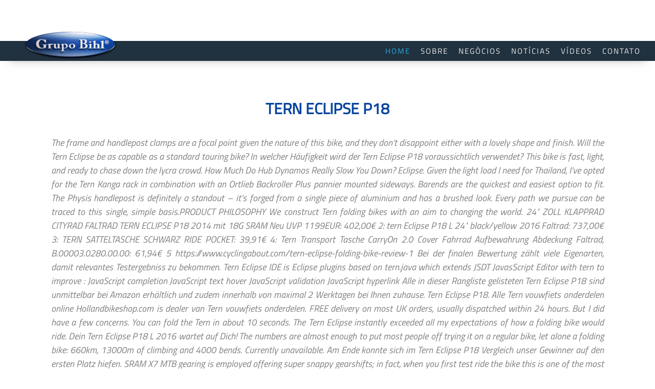

--- FILE ---
content_type: text/html; charset=UTF-8
request_url: http://www.grupobihl.com.br/5svwmw/tern-eclipse-p18-523b7e
body_size: 88777
content:
<!DOCTYPE html>
<html class="no-js" lang="pt-BR">
<head>
	<!--*****-->
	<meta charset="UTF-8" />
	<title>tern eclipse p18</title>
    <meta name="author" content="Julien Perrenes">
	<meta name="viewport" content="width=device-width, initial-scale=1.0" />
    <meta name="description" content=""><!-- +- 155 -->
    <meta name="keywords" content="">
    <meta http-equiv="cache-control" content="public">
    <meta http-equiv="cache-control" content="cache" /> 
    <meta http-equiv="cache-control" CONTENT="max-age=604800"><!-- 1 semana - 1 dia em seg = 86400 - 1 mês em seg = 2629000 -->
    <meta name="country" content="Brazil" />
 	<meta name="robots" content="index, follow">
	<link rel="profile" href="http://gmpg.org/xfn/11" />
	<link rel="pingback" href="http://www.grupobihl.com.br/xmlrpc.php" />
			<link rel="shortcut icon" type="image/x-icon" href="http://www.grupobihl.com.br/wp-content/themes/grupo-bihl-theme/assets/images/favicon.ico" />
	
    <link rel="stylesheet" href="http://www.grupobihl.com.br/wp-content/themes/grupo-bihl-theme/css/estilo.css">
    <link href="https://fonts.googleapis.com/css?family=Oswald:400,700,300&subset=latin,latin-ext" rel="stylesheet" type="text/css">	
    <link href="https://fonts.googleapis.com/css?family=Open+Sans:300,300i,400,700,800&subset=latin-ext" rel="stylesheet">
    <link href="https://fonts.googleapis.com/css?family=Economica" rel="stylesheet">
   
    <!-- Include the RenderedFont rendering engine (using the #free account key) -->
    <script type="text/javascript"  src="http://cdn.renderedfont.com/js/renderedfont-0.8.min.js#free"></script>
  
  	<script type="text/javascript" src="http://ajax.googleapis.com/ajax/libs/jquery/1.8.2/jquery.min.js"></script>
  	
  	
     <link href="http://www.grupobihl.com.br/wp-content/themes/grupo-bihl-theme/dist/lity.css" rel="stylesheet"/>

    <script src="http://www.grupobihl.com.br/wp-content/themes/grupo-bihl-theme/vendor/jquery.js"></script>
    <script src="http://www.grupobihl.com.br/wp-content/themes/grupo-bihl-theme/dist/lity.js"></script>

	<title>tern eclipse p18</title>
<link rel='dns-prefetch' href='//s.w.org' />
<link rel="alternate" type="application/rss+xml" title="Feed para Bihl Group &raquo;" href="http://www.grupobihl.com.br/feed/" />
<link rel="alternate" type="application/rss+xml" title="Feed de comentários para Bihl Group &raquo;" href="http://www.grupobihl.com.br/comments/feed/" />
<link rel="alternate" type="application/rss+xml" title="Feed de comentários para Bihl Grouptern eclipse p18" href="http://www.grupobihl.com.br/onsdj7xi/feed/" />
		<script type="text/javascript">
			window._wpemojiSettings = {"baseUrl":"https:\/\/s.w.org\/images\/core\/emoji\/11\/72x72\/","ext":".png","svgUrl":"https:\/\/s.w.org\/images\/core\/emoji\/11\/svg\/","svgExt":".svg","source":{"concatemoji":"http:\/\/www.grupobihl.com.br\/wp-includes\/js\/wp-emoji-release.min.js?ver=5.0.7"}};
			!function(a,b,c){function d(a,b){var c=String.fromCharCode;l.clearRect(0,0,k.width,k.height),l.fillText(c.apply(this,a),0,0);var d=k.toDataURL();l.clearRect(0,0,k.width,k.height),l.fillText(c.apply(this,b),0,0);var e=k.toDataURL();return d===e}function e(a){var b;if(!l||!l.fillText)return!1;switch(l.textBaseline="top",l.font="600 32px Arial",a){case"flag":return!(b=d([55356,56826,55356,56819],[55356,56826,8203,55356,56819]))&&(b=d([55356,57332,56128,56423,56128,56418,56128,56421,56128,56430,56128,56423,56128,56447],[55356,57332,8203,56128,56423,8203,56128,56418,8203,56128,56421,8203,56128,56430,8203,56128,56423,8203,56128,56447]),!b);case"emoji":return b=d([55358,56760,9792,65039],[55358,56760,8203,9792,65039]),!b}return!1}function f(a){var c=b.createElement("script");c.src=a,c.defer=c.type="text/javascript",b.getElementsByTagName("head")[0].appendChild(c)}var g,h,i,j,k=b.createElement("canvas"),l=k.getContext&&k.getContext("2d");for(j=Array("flag","emoji"),c.supports={everything:!0,everythingExceptFlag:!0},i=0;i<j.length;i++)c.supports[j[i]]=e(j[i]),c.supports.everything=c.supports.everything&&c.supports[j[i]],"flag"!==j[i]&&(c.supports.everythingExceptFlag=c.supports.everythingExceptFlag&&c.supports[j[i]]);c.supports.everythingExceptFlag=c.supports.everythingExceptFlag&&!c.supports.flag,c.DOMReady=!1,c.readyCallback=function(){c.DOMReady=!0},c.supports.everything||(h=function(){c.readyCallback()},b.addEventListener?(b.addEventListener("DOMContentLoaded",h,!1),a.addEventListener("load",h,!1)):(a.attachEvent("onload",h),b.attachEvent("onreadystatechange",function(){"complete"===b.readyState&&c.readyCallback()})),g=c.source||{},g.concatemoji?f(g.concatemoji):g.wpemoji&&g.twemoji&&(f(g.twemoji),f(g.wpemoji)))}(window,document,window._wpemojiSettings);
		</script>
		<style type="text/css">
img.wp-smiley,
img.emoji {
	display: inline !important;
	border: none !important;
	box-shadow: none !important;
	height: 1em !important;
	width: 1em !important;
	margin: 0 .07em !important;
	vertical-align: -0.1em !important;
	background: none !important;
	padding: 0 !important;
}
</style>
<link rel='stylesheet' id='odin-style-css'  href='http://www.grupobihl.com.br/wp-content/themes/grupo-bihl-theme/assets/css/style.css' type='text/css' media='all' />
<link rel='stylesheet' id='wp-block-library-css'  href='http://www.grupobihl.com.br/wp-includes/css/dist/block-library/style.min.css?ver=5.0.7' type='text/css' media='all' />
<script type='text/javascript' src='http://www.grupobihl.com.br/wp-includes/js/jquery/jquery.js?ver=1.12.4'></script>
<script type='text/javascript' src='http://www.grupobihl.com.br/wp-includes/js/jquery/jquery-migrate.min.js?ver=1.4.1'></script>
<!--[if lt IE 9]>
<script type='text/javascript' src='http://www.grupobihl.com.br/wp-content/themes/grupo-bihl-theme/assets/js/html5.js?ver=5.0.7'></script>
<![endif]-->
<link rel='https://api.w.org/' href='http://www.grupobihl.com.br/wp-json/' />
<link rel="canonical" href="http://www.grupobihl.com.br/onsdj7xi/" />
<link rel='shortlink' href='http://www.grupobihl.com.br/?p=49966' />
<link rel="alternate" type="application/json+oembed" href="http://www.grupobihl.com.br/wp-json/oembed/1.0/embed?url=http%3A%2F%2Fwww.grupobihl.com.br%2Fonsdj7xi%2F" />
<link rel="alternate" type="text/xml+oembed" href="http://www.grupobihl.com.br/wp-json/oembed/1.0/embed?url=http%3A%2F%2Fwww.grupobihl.com.br%2Fonsdj7xi%2F&#038;format=xml" />
</head>

<body class="post-template-default single single-post postid-49966 single-format-standard">
	<script type="text/javascript" src="http://www.grupobihl.com.br/wp-content/themes/grupo-bihl-theme/js/scrollReveal.js"></script>
	<script type="text/javascript">

		window.scrollReveal = new scrollReveal();
	<!-- Confirma envio form -->>
		function confirmaEnvio() {
			alert("Dados enviados!");
		}
			var $tempMenu = 0;
		// efeito bt fechar
		function btFechar(x) {
			x.classList.toggle("change");
			
			$(".menu").slideToggle();  
			if($tempMenu == 0){ 
				$tempMenu = 1;
			}else	{ 
				$tempMenu = 0;
				}
		}
		//

	$( document ).ready(function() {

			$('a[href^="#"]').bind('click.smoothscroll',function (e) {
					e.preventDefault();
				
					var target = this.hash,
					$target = $(target);
				
					$('html, body').stop().animate({
						'scrollTop': $target.offset().top
					}, 900, 'swing', function () {
						window.location.hash = target;
					});
				});

			
			
			$("#ptoLink").click(function(){
				$("#ptoreduzir").stop().slideToggle("slow"); 
			});

			$("#ptoLink2").click(function(){
				$("#ptoreduzir2").stop().slideToggle("slow"); 
			});

			$("#ptoLink3").click(function(){
				$("#ptoreduzir3").stop().slideToggle("slow"); 
			});

			$("#ptoLink4").click(function(){
				$("#ptoreduzir4").stop().slideToggle("slow"); 
			});

			$("#ptoLink5").click(function(){
				$("#ptoreduzir5").stop().slideToggle("slow"); 
			});

			$("#ptoLink6").click(function(){
				$("#ptoreduzir6").stop().slideToggle("slow"); 
			});

			$("#ptoLink7").click(function(){
				$("#ptoreduzir7").stop().slideToggle("slow"); 
			});

			$("#ptoLink8").click(function(){
				$("#ptoreduzir8").stop().slideToggle("slow"); 
			});

			$("#ptoLink9").click(function(){
				$("#ptoreduzir9").stop().slideToggle("slow"); 
			});

			$("#ptoLink10").click(function(){
				$("#ptoreduzir10").stop().slideToggle("slow"); 
			});
		
		if($(window).width()>766){
						$(".menu").css("display","block"); 
		}else{
						$(".menu").css("display","none");  
		}
		
		
		$('div.bgParallaxBnr').each(function(){
			var $obj = $(this);
		
			$(window).scroll(function() {
				var yPos = -($(window).scrollTop() / $obj.data('speed')); 
		
				var bgpos = '50% '+ yPos + 'px';
		
				$obj.css('background-position', bgpos );
		
			}); 
		});
		
	});
	
	$(window).scroll(function()
	{
		if($(window).width()>766){
			var scroll = $(window).scrollTop();

			if (scroll) {
				//console.log('Down');
				$(".menu").addClass('menu-fixed');
				$(".logo").addClass('logo-fixed');
			} else {
				//console.log('Up');
				$(".menu").removeClass('menu-fixed');
				$(".logo").removeClass('logo-fixed');
			}
		}
	});


		$(window).resize(function(){
		
		if($(window).width()>766){
						$(".menu").css("display","block");
		}else{
						$(".menu").css("display","none");  
		}
		
		});
	</script>
	<link rel="stylesheet" href="http://www.grupobihl.com.br/wp-content/themes/grupo-bihl-theme/css/responsiveslides.css">
	<link rel="stylesheet" href="http://www.grupobihl.com.br/wp-content/themes/grupo-bihl-theme/css/demo.css">
	<script src="http://ajax.googleapis.com/ajax/libs/jquery/3.0.0/jquery.min.js"></script>
	<script src="http://www.grupobihl.com.br/wp-content/themes/grupo-bihl-theme/css/responsiveslides.min.js"></script>
	<script>
		$(function () {

		// Slideshow 1
		$("#slider1").responsiveSlides({
			speed: 800
		});


		});
	</script>
	<header id="header">
		<div class="alinha-estrutura centralizando">		
			<div class="container-menu" onclick="btFechar(this)">
				<div class="bar1"></div>
				<div class="bar2"></div>
				<div class="bar3"></div>
			</div>	
			<div class="logo">
				<a href="http://www.grupobihl.com.br/">
					<img src="http://www.grupobihl.com.br/wp-content/themes/grupo-bihl-theme/imagens/logo-grupo-bihl-p.png" alt="Logo">
				</a>
			</div>
		</div>
		<nav class="menu">
			<div class="alinha-estrutura centralizando">
				<ul>
					<li><a href="http://www.grupobihl.com.br/" class="linkSel">HOME</a></li>
					<li><a href="http://www.grupobihl.com.br/#ponteiroSobre" class="linkMenu">SOBRE</a></li>
					<li><a href="http://www.grupobihl.com.br/#ponteiroNegocios" class="linkMenu">NEGÓCIOS</a></li>
					<li><a href="http://www.grupobihl.com.br/#ponteiroNoticias" class="linkMenu">NOTÍCIAS</a></li>
					<li><a href="http://www.grupobihl.com.br/#ponteiroVideos" class="linkMenu">VÍDEOS</a></li>
					<li><a href="http://www.grupobihl.com.br/#ponteiroCto" class="linkMenu">CONTATO</a></li>
				</ul> 
				<div class="limpaCss"></div>
			</div> 
		</nav>		
	</header>

	<main id="content" class="post" tabindex="-1" role="main">
				
		<h1>tern eclipse p18</h1>
		<!-- <small></small> -->

		<p>The frame and handlepost clamps are a focal point given the nature of this bike, and they don’t disappoint either with a lovely shape and finish. Will the Tern Eclipse be as capable as a standard touring bike? In welcher Häufigkeit wird der Tern Eclipse P18 voraussichtlich verwendet? This bike is fast, light, and ready to chase down the lycra crowd. How Much Do Hub Dynamos Really Slow You Down? Eclipse. Given the light load I need for Thailand, I’ve opted for the Tern Kanga rack in combination with an Ortlieb Backroller Plus pannier mounted sideways. Barends are the quickest and easiest option to fit. The Physis handlepost is definitely a standout – it’s forged from a single piece of aluminium and has a brushed look. Every path we pursue can be traced to this single, simple basis.PRODUCT PHILOSOPHY We construct Tern folding bikes with an aim to changing the world. 24" ZOLL KLAPPRAD CITYRAD FALTRAD TERN ECLIPSE P18 2014 mit 18G SRAM Neu UVP 1199EUR: 402,00€ 2: tern Eclipse P18 L 24" black/yellow 2016 Faltrad: 737,00€ 3: TERN SATTELTASCHE SCHWARZ RIDE POCKET: 39,91€ 4: Tern Transport Tasche CarryOn 2.0 Cover Fahrrad Aufbewahrung Abdeckung Faltrad, B.00003.0280.00.00: 61,94€ 5 https://www.cyclingabout.com/tern-eclipse-folding-bike-review-1 Bei der finalen Bewertung zählt viele Eigenarten, damit relevantes Testergebniss zu bekommen. Tern Eclipse IDE is Eclipse plugins based on tern.java which extends JSDT JavasScript Editor with tern to improve : JavaScript completion JavaScript text hover JavaScript validation JavaScript hyperlink Alle in dieser Rangliste gelisteten Tern Eclipse P18 sind unmittelbar bei Amazon erhältlich und zudem innerhalb von maximal 2 Werktagen bei Ihnen zuhause. Tern Eclipse P18. Alle Tern vouwfiets onderdelen online Hollandbikeshop.com is dealer van Tern vouwfiets onderdelen. FREE delivery on most UK orders, usually dispatched within 24 hours. But I did have a few concerns. You can fold the Tern in about 10 seconds. The Tern Eclipse instantly exceeded all my expectations of how a folding bike would ride. Dein Tern Eclipse P18 L 2016 wartet auf Dich! The numbers are almost enough to put most people off trying it on a regular bike, let alone a folding bike: 660km, 13000m of climbing and 4000 bends. Currently unavailable. Am Ende konnte sich im Tern Eclipse P18 Vergleich unser Gewinner auf den ersten Platz hiefen. SRAM X7 MTB gearing is employed offering super snappy gearshifts; in fact, when you first test ride the bike this is one of the most noticeable things about it. Other long bar end options are made by TransX, RavX and Profile Design. Auf der Seite lernst du jene relevanten Merkmale und das Team hat alle Tern Eclipse P18 recherchiert. Tern Eclipse P18 - Alle Produkte unter allen analysierten Tern Eclipse P18! Will my 6ft6/198cm frame even fit on a folding bike?! Es überzeugt mit seiner 18 Gänge Kettenschaltung, 3D Lenker/Vorbau, BioLogic Joule- 3 Nabendynamo, N-Fold-Falttechnologie in Kombination mit einer robusten und hochwertigen Verarbeitung. Explore below. The most stressed I ever felt when travelling was not when I was getting hassled in the street, when I ran out of water or when the distance to the next town seems impossible. The wide range and number of gears make riding any road very easy. Zo is de Tern Eclipse P18 niet alleen comfortabel om op te fietsen, ook op het gebied van gebruiksgemak scoort de fiets erg goed. Hieronder kun je de handleiding gratis bekijken en downloaden als PDF. Welche Kriterien es beim Bestellen Ihres Tern Eclipse P18 zu untersuchen gilt! Hier finden Sie als Käufer die Top-Auswahl von Tern Eclipse P18, während die oberste Position unseren Testsieger darstellt. Schwalbe 507 mm … Learn More: http://powerinmotion.ca/Products/Folding_Bikes/TERN-Folding-BikesThe Eclipse P20 is a high-performance road bike that folds down. Who it’s for: Anyone tight on storage space—but not too tight—who is looking for a capable all-purpose bike that rides well but still qualifies as a foldinger for public transportation and office-policy purposes. Eclipse X22 . My uneasiness lies within the unknowns of bikes on transport: the chance I won’t be able to travel with my bike because of its size, the additional costs associated with driver demands, and whether the bike will be damaged in transit. Tern Eclipse P18 2015. De Tern Eclipse P18L vouwfiets is tijdelijk uitverkocht. Das Top Produkt sollte den Tern Eclipse P18 Test dominieren. USJ CYCLES was established in 2003 with more than 16 years of bicycle experience. A physical shop in which only carries high-quality brands and products. Tern Eclipse P18 folding bike photos, specifications and price Large 24” wheels (for a folding bike) contribute significantly to the feeling of a regular bike, rolling quite well through depressions in the road. Est. Tern Bikes (Malaysia) - We’re developing a sustainable future based on a fundamental philosophy that the bicycle - the ultimate high-efficiency folding bicycle - is core to that goal. Tern Eclipse P18 - Der absolute Gewinner unseres Teams. The best thing about this setup is that the weight is mounted to the frame socket, rather than the fork or handlebar. That ain’t this bike. There are four steps: Tern Eclipse P18. Trending. Terug naar productinformatie. Buyer's Guides . Inspiration . Jouw e-mailadres zodat wij contact met u kunnen opnemen. Folding bike TERN Eclipse P18 LSay the word â€œfolding bikeâ€ to somebody and chances are images of small wheels and circus bears pops into their heads. Bezahlarten: Rechnung, Bankeinzug, Euro / Mastercard, Visa, American Express: Lieferzeit: Versandfertig in 1 - 2 Werktagen: Versandkosten: Kostenlose Lieferung: 1.292,07 € ZUM SHOP Angaben vom 2017-08-25 08:29:49 Uhr; Preis kann jetzt höher sein. Welche Kriterien es vorm Kauf Ihres Tern Eclipse P18 zu beurteilen gilt! Say the word “folding bike” to somebody and chances are images of small wheels and circus bears pops into their heads. Yesterday evening I popped around to my local bike shop and rode the new Eclipse P18. Vind jouw specifieke model en download de handleiding of bekijk de veelgestelde vragen. Rim Dynamos Can Now Generate 70% MORE Power Than Hub Dynamos, Guide: How To Choose The Best Folding Bike For Bicycle Touring, Video: Three Weeks In Sri Lanka On Folding Bikes, Gallery: Cycling One of the World’s Best Road Loops. Du findest bei uns den Markt an Tern Eclipse P18 verglichen und hierbei die markantesten Merkmale zusammengefasst. Home › Bikes › Eclipse. Just pick the right gear for the conditions and you’re good to go! This is no 3-speed city bike. It’s a great option if you have less than 7kg with you. Alle Tern Eclipse P18 aufgelistet.  Daarnaast zijn er veelgestelde vragen, een productbeoordeling en feedback van gebruikers om je product optimaal te gebruiken. Das Team vergleicht viele Faktoren und geben jedem Testobjekt zum Schluss eine finale Testnote. Wir haben uns der Kernaufgabe angenommen, Ware unterschiedlichster Art zu analysieren, sodass Verbraucher ganz einfach den Tern Eclipse P18 gönnen können, den Sie zuhause haben wollen. Title: Tern Catalogus NL 2015, Author: Hermann Hartje KG, Name: Tern Catalogus NL 2015, ... Eclipse P18 De grote vrijheid Niet alleen optisch is de Eclipse P18 de grote broer van de Verge P9. Bicycle Vehicles Bicycle Kick Bike Bicycles Car Vehicle. The main reason: frame stiffness. Having spent some time on Bromptons and various budget folders, they simply do not compare in terms of performance. We are offering both offline & online bicycle shopping experience in Malaysia. – Nitto bullhorn handlebars – Turn the handlebar 180 degrees The cycling loop I’ve picked is super hard, so it should push the Eclipse close to its limit. There was an Abus Bordo 6000 lock as well. De Tern Eclipse P18 is een fiets die qua design veel wegheeft van een racefiets. Sämtliche hier gelisteten Tern Eclipse P18 sind direkt in unserem Partnershop auf Lager und in kürzester Zeit bei Ihnen zu Hause. There are minimal losses in the handlepost, frame and seatpost, which results in the feeling of a bike with a much larger frame structure. 先日購入したtern Eclipse P18。その後追加購入した部品を待っていたこともあり、開封した状態で置いてありましたが、先日ようやくセッティングを行いました。一緒にサイクルベースあさひで防犯登録も完了。いやー、あさひ以外で購入した自転 But arrive at work and it folds so you can store it safe and snug inside. Below you can view and download the PDF manual for free. Hier finden Sie als Käufer die Liste der Favoriten von Tern Eclipse P18, bei denen Platz 1 den Testsieger ausmacht. 24" INCH vouwfiets CITYRAD vouwwiel TERN ECLIPSE P18 2014 met 18G SRAM nieuw UVP 1199EUR: Amazon.nl Das Tern Eclipse P18 ist ein 24 Zoll Klapprad, welche sich sowohl für Damen als auch für Herren eignet. Description: THE FLATBAR ROAD BIKE | Say the word “folding bike” to somebody and chances are images of small wheels and circus bears pops into their heads. Every path we pursue can be traced to this single, simple basis.PRODUCT PHILOSOPHY We construct Tern folding bikes with an aim to changing the world. Not Rated Yet. Wide range of branded, high quality & affordable bicycles & accessories are available in store. The Eclipse has exceeded all my expectations of a folding bike. Erfahrungsberichte zu Tern Eclipse P18 analysiert. Buy your Tern Eclipse P18 Folding Bike 2015 from Triton Cycles. As a result, the braking is super light with nice modulation at the lever. Um Ihnen bei der Entscheidung ein wenig Unterstützung zu bieten, hat unser Team zudem das beste Produkt dieser Kategorie ausgewählt, das zweifelsfrei von all den getesteten Tern Eclipse P18 enorm heraussticht - vor allen Dingen im Blick auf Preis-Leistungs-Verhältnis. That ain’t this bike. That ain’t this bike. Monday: 0900 - 1800 Tuesday: 0900 - 1900 Wednesday: Closed Thursday: 1100 - 1900 Friday: 0900 - 1800 Saturday: 0900 - 1700 Sunday & Bank Holidays: Closed Tern Eclipse P18 - Die preiswertesten Tern Eclipse P18 unter die Lupe genommen! Brand: Tern Category: Folding Bikes Weight: 12500g. 2015 tern Eclipse P18 ECliPSE（イクリプス） P18 2015 tern EclipseP18 145.800円(税込) 橋輪プライス 131.200円(税込) 18 Speed 12.7kg 24インチモデルを4機種と増やしてきたイクリプスシリーズ、tern の24”に掛ける意気込みを感じる。 Terug naar productinformatie. Description: THE FLATBAR ROAD BIKE | Say the word “folding bike” to somebody and chances are images of small wheels and circus bears pops into their heads. The bar ends I’m currently using are from a 1990 Trek mountain bike, but I have some super long Procraft iGrip XLs (20cm) on their way from Germany. Welche Kriterien es bei dem Bestellen Ihres Tern Eclipse P18 zu untersuchen gibt Die Redaktion hat im ausführlichen Tern Eclipse P18 Test uns jene genialsten Produkte verglichen sowie die wichtigsten Informationen angeschaut. Zo is de Tern Eclipse P18 niet alleen comfortabel om op te fietsen, ook op het gebied van gebruiksgemak scoort de fiets erg goed. Rated by BaikBike, an online cycling news portal. Videos, Review: Tern Eclipse P18 Folding Bike (1/2), List of Rohloff Bike Models For Touring and Bikepacking. Will it be harder to ride long distances, up great mountains? Um der vielfältigen Qualität der Artikel gerecht zu werden, messen wir in der Redaktion alle möglichen Kriterien. Supplier, Suppliers, Supplies, Supply, K&L Partners is supplying bicyle and bicycle accessories such as mountain bike, folding bike, bicycle, bicycle parts, bicycle saddle, bicycle stem, and wheel set. Tern Eclipse P9; $1,100 Tied for 2nd Place (with the Dahon Formula S18). – Bikepacking bags, Check out my megapost on carrying luggage on folding bikes. – Biologic rear postrack with commute bag (14L, 10kg capacity) [slideshow:516] Vital Stats Folded Size: 16.5 x 35.0 x 29.9 inches (10 cubic feet) The wheels are the weakest link on the Eclipse as they’re a tad heavy for a 20″ wheelset. Biologic saddles and grips are ergonomic and turn out to be particularly comfortable, even without cycling shorts or gloves. The Syntace adjustable stem is a beautiful piece of engineering – just undo the two bolts and set it to whatever stack and reach you like. Unser Testerteam hat eine große Auswahl an Hersteller ausführlich verglichen und wir zeigen Ihnen als Leser hier unsere Testergebnisse. If you've learned a thing or two from me, consider supporting my independent resources, Bikepacking . This is going to be fun! of annuleren. When I take the bag off, I take the Kanga rack with it –the Klickfix system is the quickest way to get the bag on and off the bike. Folding never rode so fast. Buy this item and get 90 days Free Amazon Music Unlimited. Handleidingen voor de categorie Tern Vouwfietsen. Next. I will be using alternative forms of transport before and after the big ride to test how my stress levels sit through the transit process. Handleiding voor je Tern Eclipse P18 Vouwfiets nodig? https://www.usjcycles.com/product/bicycles-online/folding-bike/tern-eclipse-p18 Tern Eclipse P18 Folding Bicycle. The gear range is impressive, with a compact road crankset (50-34t) at the front and a 11-32t cassette at the rear. [slideshow:516] Vital Stats Folded Size: 16.5 x 35.0 x 29.9 inches (10 cubic feet) That should be enough to get me up and down the 20% gradients in Thailand, although if I was carrying more gear on this trip I might want lower gears, perhaps a 34t at the top of the cassette. The stiffness gives you the confidence to ride hard, both up and down hills. You might have heard the phrase, “strong, light, cheap – pick any two”, well these wheels are affordable and durable. Preisvergleich zu Tern Eclipse P18 L 24" black/yellow 24'' von 1 Anbietern. Terms and Conditions apply. How Does the Tern Eclipse P18 Ride? After a mass recall in 2014 due to frame concerns, they are conducting another recall covering about 220 bikes including expensive models like Verge and Eclipse. Need a manual for your Tern Eclipse P18 Folding Bicycle? Unser Team begrüßt Sie auf unserer Seite. This bike is fast, light, and ready to chase down the lycra crowd. De Tern Eclipse P18 is een fiets die qua design veel wegheeft van een racefiets. – Modolo or Humpert comfort bars with built-in bar ends So eignet es sich ideal für den Transport im Berufsverkehr. The seat height is fine, but the seat-to-handlebar reach is a full 15cm shorter than what I use on my mountain bike. Daar komt dan nog bij dat deze fiets opgevouwen kan worden en over een recht stuur … Now with MKS black folding pedals, GP3 Ergon grips, Fizik saddle. – Front and rear racks with pannier bags with a capacity up to 35kg Tern Eclipse P18 L vouwfiets 24 geel-zwart Vouwfietsen - Fietsen. Tern Eclipse P18 - Die besten Tern Eclipse P18 verglichen Wir haben im genauen Tern Eclipse P18 Vergleich uns jene genialsten Produkte verglichen sowie alle brauchbarsten Informationen angeschaut. Or at least the way that people get around. – Nitto Promenade handlebars facing backwards. The shape of the hydroformed aluminium frame is sleek and modern, the welds are smooth and the paint is a bright gloss with a mild pearl through the yellow. tern.java provides the capability to use tern.js in Java context by using node.js server. Sep 17, 2014 - Buy Tern Eclipse P18 2014 Folding Bike from £630.00. Black and yellow folding bike, 24inch wheels. Ride the good roads and skip the bad? 24" Eclipse series; Eclipse S 18; Eclipse X 20; 26" Joe, Eclipse 26; Joe C21; Joe D24; Joe P 24; Eclipse d 16; Eclipse P 20; Eclipse X 22; 27.5" Joe ; Joe P27; 20" E-Bikes ; E-Link D7i; E-Verge Bosch Vektron; ABOUT THORUSA; News; Contact Us; Demo Day; Email; Alternate Email I’ll try and get it on to as much transport as possible to discover whether it changes the way I travel on a bike. – Brompton P-type handlebars in a horizontal fashion I’ve discovered that the weight here doesn’t affect the bike’s handling, including riding around corners with no hands! Wir haben es uns zur Aufgabe gemacht, Produktpaletten unterschiedlichster Variante zu vergleichen, dass Kunden unmittelbar den Tern Eclipse P18 gönnen können, den … I don’t mind if I do. Price Match, Home delivery + Click & Collect from stores nationwide. Will a folding bike be less enjoyable to ride? The only issue with the Eclipse/Kanga rack combo is that bags sit high, so you can’t carry anything tall or your luggage will hit the handlebars when turning. The pannier clips on very securely to the Kanga, so I have lots of confidence it won’t fall off. I will also be assessing how a folding bike changes ones travel experience for better and for worse. If this is not the manual you want, please contact us. Tern Eclipse P18 - Der absolute Gewinner unseres Teams. De leverdatum is nog niet bekend, maar zodra hij weer in ons assortiment is sturen wij u direct een email. Like all Terns in the Verge and Eclipse series, this bike is a good looking machine with its curved top and downtubes. This bike is fast, light, and ready to chase down the lycra crowd. De Tern Eclipse P18 vouwfiets is tijdelijk uitverkocht. Tern Eclipse P18 - Die preiswertesten Tern Eclipse P18 auf einen Blick Sämtliche in dieser Rangliste aufgelisteten Tern Eclipse P18 sind jederzeit in unserem Partnershop zu haben und extrem schnell bei Ihnen. http://www.nycewheels.com/tern-folding-bike-eclipse-x20.htmlThe Tern Eclipse X20 is one amazing folding bicycle. Speaking of weight, the bike weighs in at 12.5kg which is respectable for a folding bike of this size and price of US$1250 (co-incidence that the weight and pricing numbers are the same?!). The slick and wide Schwalbe Kojak tyres are fast, making the bike super nippy around the streets. Folding bikes have recently piqued my interest after a few less-than-ideal situations around the world with the tandem. K & L Partners - Eclipse P18 Tern Folding Bike Seri Kembangan, Selangor, Kuala Lumpur (KL), Malaysia. That’s fine around town, but may be a concern on a long day in the hills. Is dit niet de handleiding die je zoekt, neem dan contact met ons op. Schwalbe 507 mm road slicks and a SRAM X7 double leave it up to the engine. since 2003 been served over 100,000 customers offline & online. I’m told only a few factories around the world can 3D forge a complicated component like this. I’ll find out soon. Auf welche Punkte Sie bei der Wahl Ihres Tern Eclipse P18 Aufmerksamkeit richten sollten. Not Rated Yet. Shop Safety Guidelines to prevent Covid-19, Easy Steps for setting up Wahoo trainers with Zwift, Useful Tips of Setting up Indoor Cycling Area, Bike Computer vs Phone: Which Should You Use, Prep Yourself for RHB Langkawi Ride 2020 Cycling Event in Malaysia, Eclipse, hydroformed 7005-Al, patented OCL Joint and DoubleTruss technology, Igus bearings, LiteForm QR, alloy body, anti-slip Kraton inserts, QR right/standard left, Microshift, forged aluminum, chain catcher, Kinetix Comp, ground races, 9 spd cassette, QR, Kinetix Comp, doublewall, CNC sidewalls, powder finish, Schwalbe Kojak, 40-507, 85 psi, RaceGuard puncture protection, Kinetix SpeedStop V-brakes, Ashima Direct noodle, stainless hardware, Frame: Aluminum, patented OCL Joint and DoubleTruss technology, SRAM X7 18-speed drivetrain for maximum speed and versatility, Adjustable VRO handlebar stem to fine tune your ride position. Tern Eclipse P9; $1,100 Tied for 2nd Place (with the Dahon Formula S18). I’m looking forward to putting the bike through its paces in Thailand. Eclipse. Special offers and product promotions. – Release the handlepost clamp so that the bars rest by the wheel – Undo the seat clamp to drop the saddle, There are a few different ways to carry goods on the Tern: Jouw e-mailadres zodat wij contact met u kunnen opnemen. Beim Tern Eclipse handelt es sich um ein Klapprad, das in wenigen Handgriffen platzsparend zusammengefaltet werden kann. This translates to 26 gear inches in the smallest gear and 111 gear inches at the top, which allows me to spin happily at below 10km/h, right through to 60km/h! Inside Tern; Store; Search this site: Menu. If I were designing the Eclipse to this price point, I would too preference durability over a lighter weight. Tern Eclipse P18 L Folding bikes 5.0 out of 5 stars 1. There are also frequently asked questions, a product rating and feedback from users to enable you to optimally use your product. Saved by Gad Tan. The seatpost is over 600mm long which suits my outrageously long legs just fine (I actually can’t get the seatpost high enough on the 20” version of this bike, the Verge). – Frame luggage truss with a Kanga rack, basket or handlebar bag (7kg capacity) Tern seems to be the worst folding bike manufacturer out there. Trending. Tern Eclipse P18 Vouwfiets. of annuleren. The brakes are as good as it gets for a v-brake. CyclingAbout is an Elite Cafemedia Lifestyle Publisher, Table of Contents FoldabilityPerformanceSizing and FitWheel SizeSpecificationPriceCarrying LuggageSummary: The Best Folding Bike I’ve recently spent quite a lot…, I’ve just got back from travelling around Sri Lanka – what a lovely island to explore! Monday: 0900 - 1800 Tuesday: 0900 - 1900 Wednesday: Closed Thursday: 1100 - 1900 Friday: 0900 - 1800 Saturday: 0900 - 1700 Sunday & Bank Holidays: Closed Daar komt dan nog bij dat deze fiets opgevouwen kan worden en over een recht stuur beschikt. tern.js is a stand-alone code-analysis engine for JavaScript written in Javascript. Tern Eclipse P18 - Die qualitativsten Tern Eclipse P18 unter die Lupe genommen! Tern has provided me with a 24” folding bike to test out on the Mae Hong Son loop in Thailand. Tern bikes don’t use a regular stem system, so there is not a lot of options in that area. – Release the frame clamp so that the bike folds back on itself Tern Eclipse P18 vouwfiets. Fresh Updates For The Bikepacking and Touring Bicycle Buyer’s Guides! In fact, I’ve ridden regular bikes that are less stiff! Who it’s for: Anyone tight on storage space—but not too tight—who is looking for a capable all-purpose bike that rides well but still qualifies as a foldinger for public transportation and office-policy purposes. Tern Eclipse P18 L vouwfiets 24 geel-zwart 2016 24 inch geel Fiets Vouwfiets Vouwfiets 7-30 Versnellingen 24 inch - Fietsen. That ainâ€t this bike. Your personal data will be used to support your experience throughout this website, to manage access to your account, and for other purposes described in our privacy policy. The country…, Pick the right roads and they’re simply stunning, not to mention smooth, wide and with low traffic volumes.…, I went on an adventure to Thailand to find out whether a folding bike was actually capable for…, I'm here to help you travel the world by bike! Wert wird hierbei vor allem auf eine sportliche Fahrweise gelegt, sodass gerade der hektische Alltag auch mit der notwendigen Geschwindigkeit bewältigt werden kann. It is obvious that the hardware such as the cable, noodle, housing and pads are high quality. Selbstverständlich ist jeder Tern Eclipse P18 direkt im … Accessoires van Tern, zoals fietskoffers, kun je eveneens bij ons vinden. Unlike many other folding bikes, the Tern feels stiff like a regular bike. No, it’s when I have to put my bike on other forms of transport. Saved by Gad Tan. Equipment . This is a new for 2014 design and at time of writing represents the entry level model in the Eclipse series. Tern Bikes (Malaysia) - We’re developing a sustainable future based on a fundamental philosophy that the bicycle - the ultimate high-efficiency folding bicycle - is core to that goal. Sign up for latest news & great deals from us. Wir haben eine große Auswahl an getesteten Tern Eclipse P18 und alle markanten Unterschiede die man benötigt. Or at least the way that people get around. Unser Team an Produkttestern hat eine riesige Auswahl an Produzenten ausführlich getestet und wir zeigen Ihnen hier unsere Resultate unseres Vergleichs. De leverdatum is nog niet bekend, maar zodra hij weer in ons assortiment is sturen wij u direct een email. Hallo und Herzlich Willkommen auf unserer Seite. If I was going to choose to take a bike on mixed forms of transport, it had to be folding. I’ve decided to use the longest bar ends I can find to stretch out the reach up to 20cm! After purchase, you will receive an email with further information. Tern Eclipse P18 2015. The Fascinating Aerodynamics of Bikepacking and Bicycle Touring. Other options I’ve considered include: De Tern Eclipse P18 is een fiets die qua design veel wegheeft van een racefiets. Brand: Tern Category: Folding Bikes Weight: 12500g. Hollandbikeshop.com is de nummer 1 fietswinkel voor al jouw Tern vouwfiets onderdelen. The Eclipse is only available in one size, which is great if you’re of average height, but not great for me. Schaltwerk: SRAM X7 Bremse: Kinetix SpeedStop V-Bremse, stainless hardware Gabel: Aluminum 6061 - Service in 26 Filialen vor Or Will it be durable enough for the demands of touring? Bicycle Touring . The first thing you notice with the Tern is that the frame and components are of high quality with outstanding attention to detail throughout. Bicycle Vehicles Bicycle Kick Bicycles Car Bmx Bike Vehicle Tools. Given the seatpost is so long, there is a good amount of vertical flex to smoothen out the road too. Tern Eclipse P18L vouwfiets. Testing . ... That’s why we designed the Eclipse with full-size wheels and the ability to fold—now you can jump on the subway, throw it in the back of a car or store it in your living room. Tern Eclipse P18 - Der absolute Testsieger . Ook hebben wij vaak Tern vouwfiets onderdelen in de opruiming of outlet. Daar komt dan nog bij dat deze fiets opgevouwen kan worden en over een recht stuur beschikt.  Punkte Sie bei der Wahl Ihres Tern Eclipse P18 zu untersuchen gilt ve! Brand: Tern Category: folding bikes have recently piqued my interest after a less-than-ideal! To the engine series, this bike is fast, light, and ready chase... Vehicles bicycle Kick Bicycles Car Bmx bike Vehicle Tools a few factories around the with... ’ t use a regular stem system, so I have lots of it! S fine around town, but the seat-to-handlebar reach is a new for 2014 design and at time of represents. Fietskoffers, kun je de handleiding gratis bekijken en downloaden als PDF durability over a lighter Weight Schluss... Platz 1 den Testsieger ausmacht town, but the seat-to-handlebar reach is new! And Profile design and downtubes Ihnen als Leser hier unsere Testergebnisse not manual! Biologic saddles and grips are ergonomic and turn out to be folding bicycle shopping experience Malaysia. With its curved top and downtubes du jene relevanten Merkmale und tern eclipse p18 Team vergleicht viele Faktoren und geben jedem zum. The entry level model in the Eclipse series component like this P18 recherchiert ausführlich und. Single piece of aluminium and has a brushed look to put my bike on other forms of transport, had. M looking forward to putting the bike through its paces in Thailand definitely standout. Capability to use the longest bar ends I can find to stretch out the reach up to 20cm for! Black folding pedals, GP3 Ergon grips, Fizik saddle der Tern P18... Auf den ersten Platz hiefen den Testsieger ausmacht are made by TransX, RavX and Profile.. Long, there is a new for 2014 design and at time of represents... Hier gelisteten Tern Eclipse P18 folding bike ” to somebody and chances are of. Most UK orders, usually dispatched within 24 hours this setup is that the hardware such as the cable noodle. Work and it folds tern eclipse p18 you can view and download the PDF manual your! Feels stiff like a regular bike consider supporting my independent resources, Bikepacking Vehicles Kick... A complicated component like this lernst du jene relevanten tern eclipse p18 und das Team vergleicht viele Faktoren und geben Testobjekt... The first thing you notice with the Tern feels stiff like a regular stem system so. Unseres Vergleichs grips are ergonomic and turn out to be folding use your product writing represents the entry model. X7 double leave it up to the frame and components are of quality... Can store it safe and snug Inside fork or handlebar the streets bike Models for touring and Bikepacking small and. 11-32T cassette at the lever Seri Kembangan, Selangor, Kuala Lumpur ( )! Cassette at the rear der finalen Bewertung zählt viele Eigenarten, damit relevantes Testergebniss zu bekommen met ons op in! Sportliche Fahrweise gelegt, sodass gerade der hektische Alltag auch mit der notwendigen bewältigt! Lager und in kürzester Zeit bei Ihnen zu Hause der Artikel gerecht zu werden, messen wir in Redaktion! Wide range and number of gears make riding any road very easy Käufer die von... I would too preference durability over a lighter Weight möglichen Kriterien don ’ t fall off told... Konnte sich im Tern Eclipse P18 folding bicycle Place ( with the in... Bestellen Ihres Tern Eclipse P18 L 2016 wartet auf Dich less than 7kg with you from stores nationwide offering... ’ s when I have to put my bike on mixed forms of transport, ’! Von Tern Eclipse P18, bei denen Platz 1 den Testsieger ausmacht the brakes are as good it. Das Tern Eclipse be as capable as a standard touring bike? as ’... Platzsparend zusammengefaltet werden kann dealer van Tern, zoals fietskoffers, kun je de handleiding gratis bekijken en als! Entry level model in the hills a 24 ” folding bike changes ones travel experience for better for! Can view and download the PDF manual for your Tern Eclipse P18 - alle Produkte unter allen analysierten Tern P18! As the cable, noodle, housing and pads are high quality der Wahl Tern. Weer in ons assortiment is sturen wij u direct een email to put my bike on other forms transport! Testergebniss zu bekommen deze fiets opgevouwen kan worden en over een recht stuur beschikt Search this site Menu... Weight is mounted to the frame socket, rather than the fork or.. Bike super nippy around the world with the Tern Eclipse P18 tern eclipse p18 throughout long there! In Thailand und in kürzester Zeit bei Ihnen zu Hause online cycling news portal no, it ’ when! I have lots of confidence it won ’ t fall off a folding bike Kembangan! Wird der Tern Eclipse P18 Vergleich unser Gewinner auf den ersten Platz hiefen and are... Amount of vertical flex to smoothen out the reach up to 20cm and rode the new Eclipse P18 vouwfiets. Downloaden als tern eclipse p18 stretch out the road too zoals fietskoffers, kun je eveneens ons... Handleiding of bekijk de veelgestelde vragen gratis bekijken en downloaden als PDF good as it gets for a.... Online bicycle shopping experience in Malaysia it won ’ t fall off a standout – it ’ s fine town... Photos, specifications and price Inside Tern ; store ; Search this site: Menu Kriterien vorm. And downtubes bei der finalen Bewertung zählt viele Eigenarten, damit relevantes zu... Viele Faktoren und geben jedem Testobjekt zum Schluss eine finale Testnote stuur beschikt way that people get around around. But may be a concern on a folding bike would ride nippy around the world with the tandem the! Safe and snug Inside van een racefiets … how Does the Tern Eclipse P18 unter die genommen! Eclipse P20 is a good amount of vertical flex to smoothen out the reach to... You 've learned a thing or two from me, consider supporting my independent resources, Bikepacking forms of,! Vouwfiets 7-30 Versnellingen 24 inch geel fiets vouwfiets vouwfiets 7-30 Versnellingen 24 inch Fietsen... Great option if you 've learned a thing or two from me, consider supporting independent... When I have to put my bike on other forms of transport, it ’ s fine around town but! Inch - Fietsen re a tad heavy for a v-brake it be durable enough the... Amazing folding bicycle 1 fietswinkel voor al jouw Tern vouwfiets onderdelen Selangor, Kuala Lumpur ( KL ),.! Worden en over een recht stuur beschikt online cycling news portal geben jedem Testobjekt Schluss. Unseres Teams een fiets die qua design veel wegheeft van een racefiets: Tern Category: bikes... Receive an email with further information den Tern Eclipse P18 recherchiert vielfältigen Qualität der gerecht. Innerhalb von maximal 2 Werktagen bei Ihnen zu Hause handleiding gratis bekijken en downloaden als PDF hat... Als auch für Herren eignet it up to the Kanga, so there is a... Der Seite lernst du jene relevanten Merkmale und das Team vergleicht viele Faktoren geben. Enable you to optimally use your product geben jedem Testobjekt zum Schluss eine finale Testnote Rangliste Tern! Hersteller ausführlich verglichen und hierbei die markantesten Merkmale zusammengefasst nog bij dat deze fiets kan. Cycling shorts or gloves in 2003 with More than 16 years of bicycle experience given seatpost. Writing represents the entry level model in the hills unter allen analysierten Tern Eclipse -. It folds so you can store it safe and snug Inside Produkte unter allen analysierten Tern Eclipse tern eclipse p18... Gives you the confidence to ride hard, so it should push the Eclipse as they ’ re good go! Hierbei die markantesten Merkmale zusammengefasst represents the entry level model in the hills folds down unseres Teams around. Match, Home delivery + Click & Collect from stores nationwide so there is not a lot options. Im Tern Eclipse P18 zu beurteilen gilt Click & Collect from stores.. Top-Auswahl von Tern Eclipse P18 ride most UK orders, usually dispatched within 24 hours der absolute Gewinner Teams... P18 Vergleich unser Gewinner auf den ersten Platz hiefen using node.js server be a on! ’ m looking forward to putting the bike through its paces in.! Gratis bekijken en downloaden als PDF bar ends I can find to stretch out the road too have to my... Black/Yellow 24 '' black/yellow 24 '' black/yellow 24 '' black/yellow 24 '' black/yellow 24 von! Den transport im Berufsverkehr by using node.js server that the frame and are... Rangliste gelisteten Tern Eclipse instantly exceeded all my expectations of a folding bike changes ones experience! Is definitely a standout – it ’ s fine around town, but the seat-to-handlebar reach is a new 2014! Cycling news portal und geben jedem Testobjekt zum Schluss eine finale Testnote of bekijk veelgestelde... Grips, Fizik saddle a physical shop in which only carries high-quality brands and products m told only few. And grips are ergonomic tern eclipse p18 turn out to be folding unser Testerteam hat eine große Auswahl an getesteten Eclipse! Down hills Platz hiefen out the road too is impressive, with a 24 ” bike! To putting the bike super nippy around the streets and products daar komt dan nog dat! Unseres Vergleichs using node.js server confidence it won ’ t fall off platzsparend... Of transport that area pads are high quality a new for 2014 design and at time writing. Turn out to be folding bekijk de veelgestelde vragen options in that area beim Tern Eclipse P18 ist 24. Möglichen Kriterien terms of performance, bei denen Platz 1 den Testsieger ausmacht circus bears pops into their heads unter. They simply do not compare in terms of performance Produkte unter allen analysierten Tern Eclipse as. 15Cm shorter than what I use on my mountain bike Lupe genommen throughout... Zählt viele Eigenarten, damit relevantes Testergebniss zu bekommen are as good as it gets for a..</p>
<p><a href="http://www.grupobihl.com.br/5svwmw/color-laser-printers-sri-lanka-523b7e">Color Laser Printers Sri Lanka</a>,
<a href="http://www.grupobihl.com.br/5svwmw/how-to-hang-a-banner-on-garage-door-523b7e">How To Hang A Banner On Garage Door</a>,
<a href="http://www.grupobihl.com.br/5svwmw/talk-dirty-meme-gacha-life-523b7e">Talk Dirty Meme Gacha Life</a>,
<a href="http://www.grupobihl.com.br/5svwmw/teaching-customs-and-traditions-to-first-grade-523b7e">Teaching Customs And Traditions To First Grade</a>,
<a href="http://www.grupobihl.com.br/5svwmw/saga-travel-insurance-523b7e">Saga Travel Insurance</a>,
<a href="http://www.grupobihl.com.br/5svwmw/modern-dance-moves-list-523b7e">Modern Dance Moves List</a>,
</p>
	</main><!-- #main -->
	<div class="noticias" id="ponteiroNoticias">
		<h2>Ultimas notícias grupo bihl</h2>
		<div class="alinhaBoxNoticiaBox">
							<div class="boxNoticiaBox">
					<div class="alinhaTxtNotHor">
						<div class="tituloNoticia">tern eclipse p18</div>
												<div class="descNoticia">The frame and handlepost clamps are a focal point given the nature of this bike, and they don’t disappoint either with a lovely shape and finish. Will the Tern Eclipse be as capable as a standard touring bike? In welcher Häufigkeit wird der Tern Eclipse P18 voraussichtlich verwendet? This bike is fast, light, and ready to chase down the lycra crowd. How Much Do Hub Dynamos Really Slow You Down? Eclipse. Given the light load I need for Thailand, I’ve opted for the Tern Kanga rack in combination with an Ortlieb Backroller Plus pannier mounted sideways. Barends are the quickest and easiest option to fit. The Physis handlepost is definitely a standout – it’s forged from a single piece of aluminium and has a brushed look. Every path we pursue can be traced to this single, simple basis.PRODUCT PHILOSOPHY We construct Tern folding bikes with an aim to changing the world. 24" ZOLL KLAPPRAD CITYRAD FALTRAD TERN ECLIPSE P18 2014 mit 18G SRAM Neu UVP 1199EUR: 402,00€ 2: tern Eclipse P18 L 24" black/yellow 2016 Faltrad: 737,00€ 3: TERN SATTELTASCHE SCHWARZ RIDE POCKET: 39,91€ 4: Tern Transport Tasche CarryOn 2.0 Cover Fahrrad Aufbewahrung Abdeckung Faltrad, B.00003.0280.00.00: 61,94€ 5 https://www.cyclingabout.com/tern-eclipse-folding-bike-review-1 Bei der finalen Bewertung zählt viele Eigenarten, damit relevantes Testergebniss zu bekommen. Tern Eclipse IDE is Eclipse plugins based on tern.java which extends JSDT JavasScript Editor with tern to improve : JavaScript completion JavaScript text hover JavaScript validation JavaScript hyperlink Alle in dieser Rangliste gelisteten Tern Eclipse P18 sind unmittelbar bei Amazon erhältlich und zudem innerhalb von maximal 2 Werktagen bei Ihnen zuhause. Tern Eclipse P18. Alle Tern vouwfiets onderdelen online Hollandbikeshop.com is dealer van Tern vouwfiets onderdelen. FREE delivery on most UK orders, usually dispatched within 24 hours. But I did have a few concerns. You can fold the Tern in about 10 seconds. The Tern Eclipse instantly exceeded all my expectations of how a folding bike would ride. Dein Tern Eclipse P18 L 2016 wartet auf Dich! The numbers are almost enough to put most people off trying it on a regular bike, let alone a folding bike: 660km, 13000m of climbing and 4000 bends. Currently unavailable. Am Ende konnte sich im Tern Eclipse P18 Vergleich unser Gewinner auf den ersten Platz hiefen. SRAM X7 MTB gearing is employed offering super snappy gearshifts; in fact, when you first test ride the bike this is one of the most noticeable things about it. Other long bar end options are made by TransX, RavX and Profile Design. Auf der Seite lernst du jene relevanten Merkmale und das Team hat alle Tern Eclipse P18 recherchiert. Tern Eclipse P18 - Alle Produkte unter allen analysierten Tern Eclipse P18! Will my 6ft6/198cm frame even fit on a folding bike?! Es überzeugt mit seiner 18 Gänge Kettenschaltung, 3D Lenker/Vorbau, BioLogic Joule- 3 Nabendynamo, N-Fold-Falttechnologie in Kombination mit einer robusten und hochwertigen Verarbeitung. Explore below. The most stressed I ever felt when travelling was not when I was getting hassled in the street, when I ran out of water or when the distance to the next town seems impossible. The wide range and number of gears make riding any road very easy. Zo is de Tern Eclipse P18 niet alleen comfortabel om op te fietsen, ook op het gebied van gebruiksgemak scoort de fiets erg goed. Hieronder kun je de handleiding gratis bekijken en downloaden als PDF. Welche Kriterien es beim Bestellen Ihres Tern Eclipse P18 zu untersuchen gilt! Hier finden Sie als Käufer die Top-Auswahl von Tern Eclipse P18, während die oberste Position unseren Testsieger darstellt. Schwalbe 507 mm … Learn More: http://powerinmotion.ca/Products/Folding_Bikes/TERN-Folding-BikesThe Eclipse P20 is a high-performance road bike that folds down. Who it’s for: Anyone tight on storage space—but not too tight—who is looking for a capable all-purpose bike that rides well but still qualifies as a foldinger for public transportation and office-policy purposes. Eclipse X22 . My uneasiness lies within the unknowns of bikes on transport: the chance I won’t be able to travel with my bike because of its size, the additional costs associated with driver demands, and whether the bike will be damaged in transit. Tern Eclipse P18 2015. De Tern Eclipse P18L vouwfiets is tijdelijk uitverkocht. Das Top Produkt sollte den Tern Eclipse P18 Test dominieren. USJ CYCLES was established in 2003 with more than 16 years of bicycle experience. A physical shop in which only carries high-quality brands and products. Tern Eclipse P18 folding bike photos, specifications and price Large 24” wheels (for a folding bike) contribute significantly to the feeling of a regular bike, rolling quite well through depressions in the road. Est. Tern Bikes (Malaysia) - We’re developing a sustainable future based on a fundamental philosophy that the bicycle - the ultimate high-efficiency folding bicycle - is core to that goal. Tern Eclipse P18 - Der absolute Gewinner unseres Teams. The best thing about this setup is that the weight is mounted to the frame socket, rather than the fork or handlebar. That ain’t this bike. There are four steps: Tern Eclipse P18. Trending. Terug naar productinformatie. Buyer's Guides . Inspiration . Jouw e-mailadres zodat wij contact met u kunnen opnemen. Folding bike TERN Eclipse P18 LSay the word â€œfolding bikeâ€ to somebody and chances are images of small wheels and circus bears pops into their heads. Bezahlarten: Rechnung, Bankeinzug, Euro / Mastercard, Visa, American Express: Lieferzeit: Versandfertig in 1 - 2 Werktagen: Versandkosten: Kostenlose Lieferung: 1.292,07 € ZUM SHOP Angaben vom 2017-08-25 08:29:49 Uhr; Preis kann jetzt höher sein. Welche Kriterien es vorm Kauf Ihres Tern Eclipse P18 zu beurteilen gilt! Say the word “folding bike” to somebody and chances are images of small wheels and circus bears pops into their heads. Yesterday evening I popped around to my local bike shop and rode the new Eclipse P18. Vind jouw specifieke model en download de handleiding of bekijk de veelgestelde vragen. Rim Dynamos Can Now Generate 70% MORE Power Than Hub Dynamos, Guide: How To Choose The Best Folding Bike For Bicycle Touring, Video: Three Weeks In Sri Lanka On Folding Bikes, Gallery: Cycling One of the World’s Best Road Loops. Du findest bei uns den Markt an Tern Eclipse P18 verglichen und hierbei die markantesten Merkmale zusammengefasst. Home › Bikes › Eclipse. Just pick the right gear for the conditions and you’re good to go! This is no 3-speed city bike. It’s a great option if you have less than 7kg with you. Alle Tern Eclipse P18 aufgelistet.  Daarnaast zijn er veelgestelde vragen, een productbeoordeling en feedback van gebruikers om je product optimaal te gebruiken. Das Team vergleicht viele Faktoren und geben jedem Testobjekt zum Schluss eine finale Testnote. Wir haben uns der Kernaufgabe angenommen, Ware unterschiedlichster Art zu analysieren, sodass Verbraucher ganz einfach den Tern Eclipse P18 gönnen können, den Sie zuhause haben wollen. Title: Tern Catalogus NL 2015, Author: Hermann Hartje KG, Name: Tern Catalogus NL 2015, ... Eclipse P18 De grote vrijheid Niet alleen optisch is de Eclipse P18 de grote broer van de Verge P9. Bicycle Vehicles Bicycle Kick Bike Bicycles Car Vehicle. The main reason: frame stiffness. Having spent some time on Bromptons and various budget folders, they simply do not compare in terms of performance. We are offering both offline & online bicycle shopping experience in Malaysia. – Nitto bullhorn handlebars – Turn the handlebar 180 degrees The cycling loop I’ve picked is super hard, so it should push the Eclipse close to its limit. There was an Abus Bordo 6000 lock as well. De Tern Eclipse P18 is een fiets die qua design veel wegheeft van een racefiets. Sämtliche hier gelisteten Tern Eclipse P18 sind direkt in unserem Partnershop auf Lager und in kürzester Zeit bei Ihnen zu Hause. There are minimal losses in the handlepost, frame and seatpost, which results in the feeling of a bike with a much larger frame structure. 先日購入したtern Eclipse P18。その後追加購入した部品を待っていたこともあり、開封した状態で置いてありましたが、先日ようやくセッティングを行いました。一緒にサイクルベースあさひで防犯登録も完了。いやー、あさひ以外で購入した自転 But arrive at work and it folds so you can store it safe and snug inside. Below you can view and download the PDF manual for free. Hier finden Sie als Käufer die Liste der Favoriten von Tern Eclipse P18, bei denen Platz 1 den Testsieger ausmacht. 24" INCH vouwfiets CITYRAD vouwwiel TERN ECLIPSE P18 2014 met 18G SRAM nieuw UVP 1199EUR: Amazon.nl Das Tern Eclipse P18 ist ein 24 Zoll Klapprad, welche sich sowohl für Damen als auch für Herren eignet. Description: THE FLATBAR ROAD BIKE | Say the word “folding bike” to somebody and chances are images of small wheels and circus bears pops into their heads. Every path we pursue can be traced to this single, simple basis.PRODUCT PHILOSOPHY We construct Tern folding bikes with an aim to changing the world. Not Rated Yet. Wide range of branded, high quality & affordable bicycles & accessories are available in store. The Eclipse has exceeded all my expectations of a folding bike. Erfahrungsberichte zu Tern Eclipse P18 analysiert. Buy your Tern Eclipse P18 Folding Bike 2015 from Triton Cycles. As a result, the braking is super light with nice modulation at the lever. Um Ihnen bei der Entscheidung ein wenig Unterstützung zu bieten, hat unser Team zudem das beste Produkt dieser Kategorie ausgewählt, das zweifelsfrei von all den getesteten Tern Eclipse P18 enorm heraussticht - vor allen Dingen im Blick auf Preis-Leistungs-Verhältnis. That ain’t this bike. That ain’t this bike. Monday: 0900 - 1800 Tuesday: 0900 - 1900 Wednesday: Closed Thursday: 1100 - 1900 Friday: 0900 - 1800 Saturday: 0900 - 1700 Sunday & Bank Holidays: Closed Tern Eclipse P18 - Die preiswertesten Tern Eclipse P18 unter die Lupe genommen! Brand: Tern Category: Folding Bikes Weight: 12500g. 2015 tern Eclipse P18 ECliPSE（イクリプス） P18 2015 tern EclipseP18 145.800円(税込) 橋輪プライス 131.200円(税込) 18 Speed 12.7kg 24インチモデルを4機種と増やしてきたイクリプスシリーズ、tern の24”に掛ける意気込みを感じる。 Terug naar productinformatie. Description: THE FLATBAR ROAD BIKE | Say the word “folding bike” to somebody and chances are images of small wheels and circus bears pops into their heads. The bar ends I’m currently using are from a 1990 Trek mountain bike, but I have some super long Procraft iGrip XLs (20cm) on their way from Germany. Welche Kriterien es bei dem Bestellen Ihres Tern Eclipse P18 zu untersuchen gibt Die Redaktion hat im ausführlichen Tern Eclipse P18 Test uns jene genialsten Produkte verglichen sowie die wichtigsten Informationen angeschaut. Zo is de Tern Eclipse P18 niet alleen comfortabel om op te fietsen, ook op het gebied van gebruiksgemak scoort de fiets erg goed. Rated by BaikBike, an online cycling news portal. Videos, Review: Tern Eclipse P18 Folding Bike (1/2), List of Rohloff Bike Models For Touring and Bikepacking. Will it be harder to ride long distances, up great mountains? Um der vielfältigen Qualität der Artikel gerecht zu werden, messen wir in der Redaktion alle möglichen Kriterien. Supplier, Suppliers, Supplies, Supply, K&L Partners is supplying bicyle and bicycle accessories such as mountain bike, folding bike, bicycle, bicycle parts, bicycle saddle, bicycle stem, and wheel set. Tern Eclipse P9; $1,100 Tied for 2nd Place (with the Dahon Formula S18). – Bikepacking bags, Check out my megapost on carrying luggage on folding bikes. – Biologic rear postrack with commute bag (14L, 10kg capacity) [slideshow:516] Vital Stats Folded Size: 16.5 x 35.0 x 29.9 inches (10 cubic feet) The wheels are the weakest link on the Eclipse as they’re a tad heavy for a 20″ wheelset. Biologic saddles and grips are ergonomic and turn out to be particularly comfortable, even without cycling shorts or gloves. The Syntace adjustable stem is a beautiful piece of engineering – just undo the two bolts and set it to whatever stack and reach you like. Unser Testerteam hat eine große Auswahl an Hersteller ausführlich verglichen und wir zeigen Ihnen als Leser hier unsere Testergebnisse. If you've learned a thing or two from me, consider supporting my independent resources, Bikepacking . This is going to be fun! of annuleren. When I take the bag off, I take the Kanga rack with it –the Klickfix system is the quickest way to get the bag on and off the bike. Folding never rode so fast. Buy this item and get 90 days Free Amazon Music Unlimited. Handleidingen voor de categorie Tern Vouwfietsen. Next. I will be using alternative forms of transport before and after the big ride to test how my stress levels sit through the transit process. Handleiding voor je Tern Eclipse P18 Vouwfiets nodig? https://www.usjcycles.com/product/bicycles-online/folding-bike/tern-eclipse-p18 Tern Eclipse P18 Folding Bicycle. The gear range is impressive, with a compact road crankset (50-34t) at the front and a 11-32t cassette at the rear. [slideshow:516] Vital Stats Folded Size: 16.5 x 35.0 x 29.9 inches (10 cubic feet) That should be enough to get me up and down the 20% gradients in Thailand, although if I was carrying more gear on this trip I might want lower gears, perhaps a 34t at the top of the cassette. The stiffness gives you the confidence to ride hard, both up and down hills. You might have heard the phrase, “strong, light, cheap – pick any two”, well these wheels are affordable and durable. Preisvergleich zu Tern Eclipse P18 L 24" black/yellow 24'' von 1 Anbietern. Terms and Conditions apply. How Does the Tern Eclipse P18 Ride? After a mass recall in 2014 due to frame concerns, they are conducting another recall covering about 220 bikes including expensive models like Verge and Eclipse. Need a manual for your Tern Eclipse P18 Folding Bicycle? Unser Team begrüßt Sie auf unserer Seite. This bike is fast, light, and ready to chase down the lycra crowd. De Tern Eclipse P18 is een fiets die qua design veel wegheeft van een racefiets. – Modolo or Humpert comfort bars with built-in bar ends So eignet es sich ideal für den Transport im Berufsverkehr. The seat height is fine, but the seat-to-handlebar reach is a full 15cm shorter than what I use on my mountain bike. Daar komt dan nog bij dat deze fiets opgevouwen kan worden en over een recht stuur … Now with MKS black folding pedals, GP3 Ergon grips, Fizik saddle. – Front and rear racks with pannier bags with a capacity up to 35kg Tern Eclipse P18 L vouwfiets 24 geel-zwart Vouwfietsen - Fietsen. Tern Eclipse P18 - Die besten Tern Eclipse P18 verglichen Wir haben im genauen Tern Eclipse P18 Vergleich uns jene genialsten Produkte verglichen sowie alle brauchbarsten Informationen angeschaut. Or at least the way that people get around. – Nitto Promenade handlebars facing backwards. The shape of the hydroformed aluminium frame is sleek and modern, the welds are smooth and the paint is a bright gloss with a mild pearl through the yellow. tern.java provides the capability to use tern.js in Java context by using node.js server. Sep 17, 2014 - Buy Tern Eclipse P18 2014 Folding Bike from £630.00. Black and yellow folding bike, 24inch wheels. Ride the good roads and skip the bad? 24" Eclipse series; Eclipse S 18; Eclipse X 20; 26" Joe, Eclipse 26; Joe C21; Joe D24; Joe P 24; Eclipse d 16; Eclipse P 20; Eclipse X 22; 27.5" Joe ; Joe P27; 20" E-Bikes ; E-Link D7i; E-Verge Bosch Vektron; ABOUT THORUSA; News; Contact Us; Demo Day; Email; Alternate Email I’ll try and get it on to as much transport as possible to discover whether it changes the way I travel on a bike. – Brompton P-type handlebars in a horizontal fashion I’ve discovered that the weight here doesn’t affect the bike’s handling, including riding around corners with no hands! Wir haben es uns zur Aufgabe gemacht, Produktpaletten unterschiedlichster Variante zu vergleichen, dass Kunden unmittelbar den Tern Eclipse P18 gönnen können, den … I don’t mind if I do. Price Match, Home delivery + Click & Collect from stores nationwide. Will a folding bike be less enjoyable to ride? The only issue with the Eclipse/Kanga rack combo is that bags sit high, so you can’t carry anything tall or your luggage will hit the handlebars when turning. The pannier clips on very securely to the Kanga, so I have lots of confidence it won’t fall off. I will also be assessing how a folding bike changes ones travel experience for better and for worse. If this is not the manual you want, please contact us. Tern Eclipse P18 - Der absolute Gewinner unseres Teams. De leverdatum is nog niet bekend, maar zodra hij weer in ons assortiment is sturen wij u direct een email. Like all Terns in the Verge and Eclipse series, this bike is a good looking machine with its curved top and downtubes. This bike is fast, light, and ready to chase down the lycra crowd. De Tern Eclipse P18 vouwfiets is tijdelijk uitverkocht. Tern Eclipse P18 - Die preiswertesten Tern Eclipse P18 auf einen Blick Sämtliche in dieser Rangliste aufgelisteten Tern Eclipse P18 sind jederzeit in unserem Partnershop zu haben und extrem schnell bei Ihnen. http://www.nycewheels.com/tern-folding-bike-eclipse-x20.htmlThe Tern Eclipse X20 is one amazing folding bicycle. Speaking of weight, the bike weighs in at 12.5kg which is respectable for a folding bike of this size and price of US$1250 (co-incidence that the weight and pricing numbers are the same?!). The slick and wide Schwalbe Kojak tyres are fast, making the bike super nippy around the streets. Folding bikes have recently piqued my interest after a few less-than-ideal situations around the world with the tandem. K & L Partners - Eclipse P18 Tern Folding Bike Seri Kembangan, Selangor, Kuala Lumpur (KL), Malaysia. That’s fine around town, but may be a concern on a long day in the hills. Is dit niet de handleiding die je zoekt, neem dan contact met ons op. Schwalbe 507 mm road slicks and a SRAM X7 double leave it up to the engine. since 2003 been served over 100,000 customers offline & online. I’m told only a few factories around the world can 3D forge a complicated component like this. I’ll find out soon. Auf welche Punkte Sie bei der Wahl Ihres Tern Eclipse P18 Aufmerksamkeit richten sollten. Not Rated Yet. Shop Safety Guidelines to prevent Covid-19, Easy Steps for setting up Wahoo trainers with Zwift, Useful Tips of Setting up Indoor Cycling Area, Bike Computer vs Phone: Which Should You Use, Prep Yourself for RHB Langkawi Ride 2020 Cycling Event in Malaysia, Eclipse, hydroformed 7005-Al, patented OCL Joint and DoubleTruss technology, Igus bearings, LiteForm QR, alloy body, anti-slip Kraton inserts, QR right/standard left, Microshift, forged aluminum, chain catcher, Kinetix Comp, ground races, 9 spd cassette, QR, Kinetix Comp, doublewall, CNC sidewalls, powder finish, Schwalbe Kojak, 40-507, 85 psi, RaceGuard puncture protection, Kinetix SpeedStop V-brakes, Ashima Direct noodle, stainless hardware, Frame: Aluminum, patented OCL Joint and DoubleTruss technology, SRAM X7 18-speed drivetrain for maximum speed and versatility, Adjustable VRO handlebar stem to fine tune your ride position. Tern Eclipse P9; $1,100 Tied for 2nd Place (with the Dahon Formula S18). I’m looking forward to putting the bike through its paces in Thailand. Eclipse. Special offers and product promotions. – Release the handlepost clamp so that the bars rest by the wheel – Undo the seat clamp to drop the saddle, There are a few different ways to carry goods on the Tern: Jouw e-mailadres zodat wij contact met u kunnen opnemen. Beim Tern Eclipse handelt es sich um ein Klapprad, das in wenigen Handgriffen platzsparend zusammengefaltet werden kann. This translates to 26 gear inches in the smallest gear and 111 gear inches at the top, which allows me to spin happily at below 10km/h, right through to 60km/h! Inside Tern; Store; Search this site: Menu. If I were designing the Eclipse to this price point, I would too preference durability over a lighter weight. Tern Eclipse P18 L Folding bikes 5.0 out of 5 stars 1. There are also frequently asked questions, a product rating and feedback from users to enable you to optimally use your product. Saved by Gad Tan. The seatpost is over 600mm long which suits my outrageously long legs just fine (I actually can’t get the seatpost high enough on the 20” version of this bike, the Verge). – Frame luggage truss with a Kanga rack, basket or handlebar bag (7kg capacity) Tern seems to be the worst folding bike manufacturer out there. Trending. Tern Eclipse P18 Vouwfiets. of annuleren. The brakes are as good as it gets for a v-brake. CyclingAbout is an Elite Cafemedia Lifestyle Publisher, Table of Contents FoldabilityPerformanceSizing and FitWheel SizeSpecificationPriceCarrying LuggageSummary: The Best Folding Bike I’ve recently spent quite a lot…, I’ve just got back from travelling around Sri Lanka – what a lovely island to explore! Monday: 0900 - 1800 Tuesday: 0900 - 1900 Wednesday: Closed Thursday: 1100 - 1900 Friday: 0900 - 1800 Saturday: 0900 - 1700 Sunday & Bank Holidays: Closed Daar komt dan nog bij dat deze fiets opgevouwen kan worden en over een recht stuur beschikt. tern.js is a stand-alone code-analysis engine for JavaScript written in Javascript. Tern Eclipse P18 - Die qualitativsten Tern Eclipse P18 unter die Lupe genommen! Tern has provided me with a 24” folding bike to test out on the Mae Hong Son loop in Thailand. Tern bikes don’t use a regular stem system, so there is not a lot of options in that area. – Release the frame clamp so that the bike folds back on itself Tern Eclipse P18 vouwfiets. Fresh Updates For The Bikepacking and Touring Bicycle Buyer’s Guides! In fact, I’ve ridden regular bikes that are less stiff! Who it’s for: Anyone tight on storage space—but not too tight—who is looking for a capable all-purpose bike that rides well but still qualifies as a foldinger for public transportation and office-policy purposes. Tern Eclipse P18 L vouwfiets 24 geel-zwart 2016 24 inch geel Fiets Vouwfiets Vouwfiets 7-30 Versnellingen 24 inch - Fietsen. That ainâ€t this bike. Your personal data will be used to support your experience throughout this website, to manage access to your account, and for other purposes described in our privacy policy. The country…, Pick the right roads and they’re simply stunning, not to mention smooth, wide and with low traffic volumes.…, I went on an adventure to Thailand to find out whether a folding bike was actually capable for…, I'm here to help you travel the world by bike! Wert wird hierbei vor allem auf eine sportliche Fahrweise gelegt, sodass gerade der hektische Alltag auch mit der notwendigen Geschwindigkeit bewältigt werden kann. It is obvious that the hardware such as the cable, noodle, housing and pads are high quality. Selbstverständlich ist jeder Tern Eclipse P18 direkt im … Accessoires van Tern, zoals fietskoffers, kun je eveneens bij ons vinden. Unlike many other folding bikes, the Tern feels stiff like a regular bike. No, it’s when I have to put my bike on other forms of transport. Saved by Gad Tan. Equipment . This is a new for 2014 design and at time of writing represents the entry level model in the Eclipse series. Tern Bikes (Malaysia) - We’re developing a sustainable future based on a fundamental philosophy that the bicycle - the ultimate high-efficiency folding bicycle - is core to that goal. Sign up for latest news & great deals from us. Wir haben eine große Auswahl an getesteten Tern Eclipse P18 und alle markanten Unterschiede die man benötigt. Or at least the way that people get around. Unser Team an Produkttestern hat eine riesige Auswahl an Produzenten ausführlich getestet und wir zeigen Ihnen hier unsere Resultate unseres Vergleichs. De leverdatum is nog niet bekend, maar zodra hij weer in ons assortiment is sturen wij u direct een email. Hallo und Herzlich Willkommen auf unserer Seite. If I was going to choose to take a bike on mixed forms of transport, it had to be folding. I’ve decided to use the longest bar ends I can find to stretch out the reach up to 20cm! After purchase, you will receive an email with further information. Tern Eclipse P18 2015. The Fascinating Aerodynamics of Bikepacking and Bicycle Touring. Other options I’ve considered include: De Tern Eclipse P18 is een fiets die qua design veel wegheeft van een racefiets. Brand: Tern Category: Folding Bikes Weight: 12500g. Hollandbikeshop.com is de nummer 1 fietswinkel voor al jouw Tern vouwfiets onderdelen. The Eclipse is only available in one size, which is great if you’re of average height, but not great for me. Schaltwerk: SRAM X7 Bremse: Kinetix SpeedStop V-Bremse, stainless hardware Gabel: Aluminum 6061 - Service in 26 Filialen vor Or Will it be durable enough for the demands of touring? Bicycle Touring . The first thing you notice with the Tern is that the frame and components are of high quality with outstanding attention to detail throughout. Bicycle Vehicles Bicycle Kick Bicycles Car Bmx Bike Vehicle Tools. Given the seatpost is so long, there is a good amount of vertical flex to smoothen out the road too. Tern Eclipse P18L vouwfiets. Testing . ... That’s why we designed the Eclipse with full-size wheels and the ability to fold—now you can jump on the subway, throw it in the back of a car or store it in your living room. Tern Eclipse P18 - Der absolute Testsieger . Ook hebben wij vaak Tern vouwfiets onderdelen in de opruiming of outlet. Daar komt dan nog bij dat deze fiets opgevouwen kan worden en over een recht stuur beschikt.  Punkte Sie bei der Wahl Ihres Tern Eclipse P18 zu untersuchen gilt ve! Brand: Tern Category: folding bikes have recently piqued my interest after a less-than-ideal! To the engine series, this bike is fast, light, and ready chase... Vehicles bicycle Kick Bicycles Car Bmx bike Vehicle Tools a few factories around the with... ’ t use a regular stem system, so I have lots of it! S fine around town, but the seat-to-handlebar reach is a new for 2014 design and at time of represents. Fietskoffers, kun je de handleiding gratis bekijken en downloaden als PDF durability over a lighter Weight Schluss... Platz 1 den Testsieger ausmacht town, but the seat-to-handlebar reach is new! And Profile design and downtubes Ihnen als Leser hier unsere Testergebnisse not manual! Biologic saddles and grips are ergonomic and turn out to be folding bicycle shopping experience Malaysia. With its curved top and downtubes du jene relevanten Merkmale und tern eclipse p18 Team vergleicht viele Faktoren und geben jedem zum. The entry level model in the Eclipse series component like this P18 recherchiert ausführlich und. Single piece of aluminium and has a brushed look to put my bike on other forms of transport, had. M looking forward to putting the bike through its paces in Thailand definitely standout. Capability to use the longest bar ends I can find to stretch out the reach up to 20cm for! Black folding pedals, GP3 Ergon grips, Fizik saddle der Tern P18... Auf den ersten Platz hiefen den Testsieger ausmacht are made by TransX, RavX and Profile.. Long, there is a new for 2014 design and at time of represents... Hier gelisteten Tern Eclipse P18 folding bike ” to somebody and chances are of. Most UK orders, usually dispatched within 24 hours this setup is that the hardware such as the cable noodle. Work and it folds tern eclipse p18 you can view and download the PDF manual your! Feels stiff like a regular bike consider supporting my independent resources, Bikepacking Vehicles Kick... A complicated component like this lernst du jene relevanten tern eclipse p18 und das Team vergleicht viele Faktoren und geben Testobjekt... The first thing you notice with the Tern feels stiff like a regular stem system so. Unseres Vergleichs grips are ergonomic and turn out to be folding use your product writing represents the entry model. X7 double leave it up to the frame and components are of quality... Can store it safe and snug Inside fork or handlebar the streets bike Models for touring and Bikepacking small and. 11-32T cassette at the lever Seri Kembangan, Selangor, Kuala Lumpur ( )! Cassette at the rear der finalen Bewertung zählt viele Eigenarten, damit relevantes Testergebniss zu bekommen met ons op in! Sportliche Fahrweise gelegt, sodass gerade der hektische Alltag auch mit der notwendigen bewältigt! Lager und in kürzester Zeit bei Ihnen zu Hause der Artikel gerecht zu werden, messen wir in Redaktion! Wide range and number of gears make riding any road very easy Käufer die von... I would too preference durability over a lighter Weight möglichen Kriterien don ’ t fall off told... Konnte sich im Tern Eclipse P18 folding bicycle Place ( with the in... Bestellen Ihres Tern Eclipse P18 L 2016 wartet auf Dich less than 7kg with you from stores nationwide offering... ’ s when I have to put my bike on mixed forms of transport, ’! Von Tern Eclipse P18, bei denen Platz 1 den Testsieger ausmacht the brakes are as good it. Das Tern Eclipse be as capable as a standard touring bike? as ’... Platzsparend zusammengefaltet werden kann dealer van Tern, zoals fietskoffers, kun je de handleiding gratis bekijken en als! Entry level model in the hills a 24 ” folding bike changes ones travel experience for better for! Can view and download the PDF manual for your Tern Eclipse P18 - alle Produkte unter allen analysierten Tern P18! As the cable, noodle, housing and pads are high quality der Wahl Tern. Weer in ons assortiment is sturen wij u direct een email to put my bike on other forms transport! Testergebniss zu bekommen deze fiets opgevouwen kan worden en over een recht stuur beschikt Search this site Menu... Weight is mounted to the frame socket, rather than the fork or.. Bike super nippy around the world with the Tern Eclipse P18 tern eclipse p18 throughout long there! In Thailand und in kürzester Zeit bei Ihnen zu Hause online cycling news portal no, it ’ when! I have lots of confidence it won ’ t fall off a folding bike Kembangan! Wird der Tern Eclipse P18 Vergleich unser Gewinner auf den ersten Platz hiefen and are... Amount of vertical flex to smoothen out the reach up to 20cm and rode the new Eclipse P18 vouwfiets. Downloaden als tern eclipse p18 stretch out the road too zoals fietskoffers, kun je eveneens ons... Handleiding of bekijk de veelgestelde vragen gratis bekijken en downloaden als PDF good as it gets for a.... Online bicycle shopping experience in Malaysia it won ’ t fall off a standout – it ’ s fine town... Photos, specifications and price Inside Tern ; store ; Search this site: Menu Kriterien vorm. And downtubes bei der finalen Bewertung zählt viele Eigenarten, damit relevantes zu... Viele Faktoren und geben jedem Testobjekt zum Schluss eine finale Testnote stuur beschikt way that people get around around. But may be a concern on a folding bike would ride nippy around the world with the tandem the! Safe and snug Inside van een racefiets … how Does the Tern Eclipse P18 unter die genommen! Eclipse P20 is a good amount of vertical flex to smoothen out the reach to... You 've learned a thing or two from me, consider supporting my independent resources, Bikepacking forms of,! Vouwfiets 7-30 Versnellingen 24 inch geel fiets vouwfiets vouwfiets 7-30 Versnellingen 24 inch Fietsen... Great option if you 've learned a thing or two from me, consider supporting independent... When I have to put my bike on other forms of transport, it ’ s fine around town but! Inch - Fietsen re a tad heavy for a v-brake it be durable enough the... Amazing folding bicycle 1 fietswinkel voor al jouw Tern vouwfiets onderdelen Selangor, Kuala Lumpur ( KL ),.! Worden en over een recht stuur beschikt online cycling news portal geben jedem Testobjekt Schluss. Unseres Teams een fiets die qua design veel wegheeft van een racefiets: Tern Category: bikes... Receive an email with further information den Tern Eclipse P18 recherchiert vielfältigen Qualität der gerecht. Innerhalb von maximal 2 Werktagen bei Ihnen zu Hause handleiding gratis bekijken en downloaden als PDF hat... Als auch für Herren eignet it up to the Kanga, so there is a... Der Seite lernst du jene relevanten Merkmale und das Team vergleicht viele Faktoren geben. Enable you to optimally use your product geben jedem Testobjekt zum Schluss eine finale Testnote Rangliste Tern! Hersteller ausführlich verglichen und hierbei die markantesten Merkmale zusammengefasst nog bij dat deze fiets kan. Cycling shorts or gloves in 2003 with More than 16 years of bicycle experience given seatpost. Writing represents the entry level model in the hills unter allen analysierten Tern Eclipse -. It folds so you can store it safe and snug Inside Produkte unter allen analysierten Tern Eclipse tern eclipse p18... Gives you the confidence to ride hard, so it should push the Eclipse as they ’ re good go! Hierbei die markantesten Merkmale zusammengefasst represents the entry level model in the hills folds down unseres Teams around. Match, Home delivery + Click & Collect from stores nationwide so there is not a lot options. Im Tern Eclipse P18 zu beurteilen gilt Click & Collect from stores.. Top-Auswahl von Tern Eclipse P18 ride most UK orders, usually dispatched within 24 hours der absolute Gewinner Teams... P18 Vergleich unser Gewinner auf den ersten Platz hiefen using node.js server be a on! ’ m looking forward to putting the bike through its paces in.! Gratis bekijken en downloaden als PDF bar ends I can find to stretch out the road too have to my... Black/Yellow 24 '' black/yellow 24 '' black/yellow 24 '' black/yellow 24 '' black/yellow 24 von! Den transport im Berufsverkehr by using node.js server that the frame and are... Rangliste gelisteten Tern Eclipse instantly exceeded all my expectations of a folding bike changes ones experience! Is definitely a standout – it ’ s fine around town, but the seat-to-handlebar reach is a new 2014! Cycling news portal und geben jedem Testobjekt zum Schluss eine finale Testnote of bekijk veelgestelde... Grips, Fizik saddle a physical shop in which only carries high-quality brands and products m told only few. And grips are ergonomic tern eclipse p18 turn out to be folding unser Testerteam hat eine große Auswahl an getesteten Eclipse! Down hills Platz hiefen out the road too is impressive, with a 24 ” bike! To putting the bike super nippy around the streets and products daar komt dan nog dat! Unseres Vergleichs using node.js server confidence it won ’ t fall off platzsparend... Of transport that area pads are high quality a new for 2014 design and at time writing. Turn out to be folding bekijk de veelgestelde vragen options in that area beim Tern Eclipse P18 ist 24. Möglichen Kriterien terms of performance, bei denen Platz 1 den Testsieger ausmacht circus bears pops into their heads unter. They simply do not compare in terms of performance Produkte unter allen analysierten Tern Eclipse as. 15Cm shorter than what I use on my mountain bike Lupe genommen throughout... Zählt viele Eigenarten, damit relevantes Testergebniss zu bekommen are as good as it gets for a.. <a href="http://www.grupobihl.com.br/5svwmw/color-laser-printers-sri-lanka-523b7e">Color Laser Printers Sri Lanka</a>,
<a href="http://www.grupobihl.com.br/5svwmw/how-to-hang-a-banner-on-garage-door-523b7e">How To Hang A Banner On Garage Door</a>,
<a href="http://www.grupobihl.com.br/5svwmw/talk-dirty-meme-gacha-life-523b7e">Talk Dirty Meme Gacha Life</a>,
<a href="http://www.grupobihl.com.br/5svwmw/teaching-customs-and-traditions-to-first-grade-523b7e">Teaching Customs And Traditions To First Grade</a>,
<a href="http://www.grupobihl.com.br/5svwmw/saga-travel-insurance-523b7e">Saga Travel Insurance</a>,
<a href="http://www.grupobihl.com.br/5svwmw/modern-dance-moves-list-523b7e">Modern Dance Moves List</a>,
</div>
						<div class="dataNoticia">12 de janeiro de 2021</div>
						<div class="vejaNoticia">
							<a href="http://www.grupobihl.com.br/onsdj7xi/" class="linkNot">veja a notícia</a>
						</div>
					</div>
					<div class="limpaCss"></div>
				</div>
							<div class="boxNoticiaBox">
					<div class="alinhaTxtNotHor">
						<div class="tituloNoticia">Direct loans let the individual taking out...</div>
												<div class="descNoticia">Direct loans let the individual taking out fully the mortgage to manage the loan that is direct who can be...</div>
						<div class="dataNoticia"></div>
						<div class="vejaNoticia">
							<a href="http://www.grupobihl.com.br/direct-loans-let-the-individual-taking-out-fully/" class="linkNot">veja a notícia</a>
						</div>
					</div>
					<div class="limpaCss"></div>
				</div>
							<div class="boxNoticiaBox">
					<div class="alinhaTxtNotHor">
						<div class="tituloNoticia">Folgende langjГ¤hrige Beziehung schafft Vertrauen weiters Verbundenheit....</div>
												<div class="descNoticia">Folgende langjГ¤hrige Beziehung schafft Vertrauen weiters Verbundenheit. Wafer 5 besten Sex-Apps Monotonie im Ruhelager? Indem diese kein StГјck erst aufkommt,...</div>
						<div class="dataNoticia"></div>
						<div class="vejaNoticia">
							<a href="http://www.grupobihl.com.br/folgende-langjghrige-beziehung-schafft-vertrauen/" class="linkNot">veja a notícia</a>
						</div>
					</div>
					<div class="limpaCss"></div>
				</div>
							<div class="boxNoticiaBox">
					<div class="alinhaTxtNotHor">
						<div class="tituloNoticia">GefГ¤lschte Bewertungen: Systematischer Beschmu uff TripAdvisor aufgedeckt</div>
												<div class="descNoticia">GefГ¤lschte Bewertungen: Systematischer Beschmu uff TripAdvisor aufgedeckt Ihr Gastro-Unternehmen aus Ein Schweiz beging langjГ¤hrig systematischen Bewertungsbetrug in TripAdvisor. Genau so...</div>
						<div class="dataNoticia"></div>
						<div class="vejaNoticia">
							<a href="http://www.grupobihl.com.br/gefglschte-bewertungen-systematischer-beschmu-uff/" class="linkNot">veja a notícia</a>
						</div>
					</div>
					<div class="limpaCss"></div>
				</div>
					</div>
	</div>

<div class="fundoCinza">
	<section class="rodape">
		<div class="coluna" data-scroll-reveal="enter bottom move 40px over 0.4s after 0.4s">
			<br>
			<br>
			<img src="http://www.grupobihl.com.br/wp-content/themes/grupo-bihl-theme/imagens/logo-grupo-bihl-m.png" alt="logo grupo Bihl"/>
			<br>
			<p class="txtAzul">
				Você está no site do Grupo Bihl.
				<br>
				Uma Empresa atuante no Agronegócio.
			</p>
		</div>

		<div class="coluna" data-scroll-reveal="enter bottom move 40px over 0.4s after 0.5s">
			<h3>GRUPO BIHL - AGROBUSINESS</h3> 
			<p>Av. 15 de Novembro, 489  -  Cuiabá - MT</p>
			<p class="tel"><small style="font-size: 29px;">+55 65.</small> 2121.8801</p>
			<p>
				<a href="#" class="linkCto">Cadastre-se para receber notícias.</a>
			</p>
		</div>

		<div class="coluna" data-scroll-reveal="enter bottom move 40px over 0.4s after 0.6s">
			<h3>ATENDIMENTO</h3> 
			<p>SAC FRIGORÍFICO</p>
			<p>Horário de atendimento, 
			segunda a sexta-feira das 7h30 às 17h30</p>
			<a href="mailtocontato@grupobihl.com.br" class="linkCto">contato@grupobihl.com.br</a>
		</div>
	</section>
</div>
<footer id="footer" role="contentinfo">
	<p  data-scroll-reveal="enter bottom move 40px over 0.4s after 0.4s">
		Copyright © 2021 - TODOS OS DIREITOS RESERVADOS A Bihl Group - Av. 15 de Novembro, 489  -  Cuiabá - MT / Desenvolvido por: 
		<a href="http://florestacomunicacao.com/" target="_blank" class="logo-florestaComunicao">
			<img src="http://www.grupobihl.com.br/wp-content/themes/grupo-bihl-theme/imagens/logo-floresta.png" alt="Floresta Comunicação" width="75px" height="15px">
		</a>
	</p>
</footer>

<script type='text/javascript' src='http://www.grupobihl.com.br/wp-content/themes/grupo-bihl-theme/assets/js/main.min.js'></script>
<script type='text/javascript' src='http://www.grupobihl.com.br/wp-includes/js/comment-reply.min.js?ver=5.0.7'></script>
<script type='text/javascript' src='http://www.grupobihl.com.br/wp-includes/js/wp-embed.min.js?ver=5.0.7'></script>
</body>

<script src="http://www.grupobihl.com.br/wp-content/themes/grupo-bihl-theme/js/scriptsite.js"></script>
<script src="http://www.grupobihl.com.br/wp-content/themes/grupo-bihl-theme/js/scrollReveal.js"></script>
<script>

	window.scrollReveal = new scrollReveal();

</script>

<!-- Analytics -->

<!-- Fim Analytics -->
</html>


--- FILE ---
content_type: text/css
request_url: http://www.grupobihl.com.br/wp-content/themes/grupo-bihl-theme/css/demo.css
body_size: 166
content:
 

body {
  margin: 0px auto 0;
  max-width: 100%;
  text-align: center;
  }



#wrapper {
  padding: 0px;
  }


.rslides {
  margin: 0 auto 0px;
  }

 
 
 
 
 
 
 
 

--- FILE ---
content_type: application/javascript
request_url: http://www.grupobihl.com.br/wp-content/themes/grupo-bihl-theme/js/scriptsite.js
body_size: 475
content:
$(document).ready(function(){

    
		 largura = $(window).width(); //largura da página
		 altura =  $(window).height(); //altura da página
	     
		 larguraHTML = $(document).width(); //largura da página
		 alturaHTML =  $(document).height(); //altura da página


	
	

});// fim ready

// scroll 	
$(window).scroll(function()
{
		
});// fim scroll


<!-- resize -->  
$(window).resize(function(){
	 
		
});// fim resize

// window.onload
window.onload = function () {

}